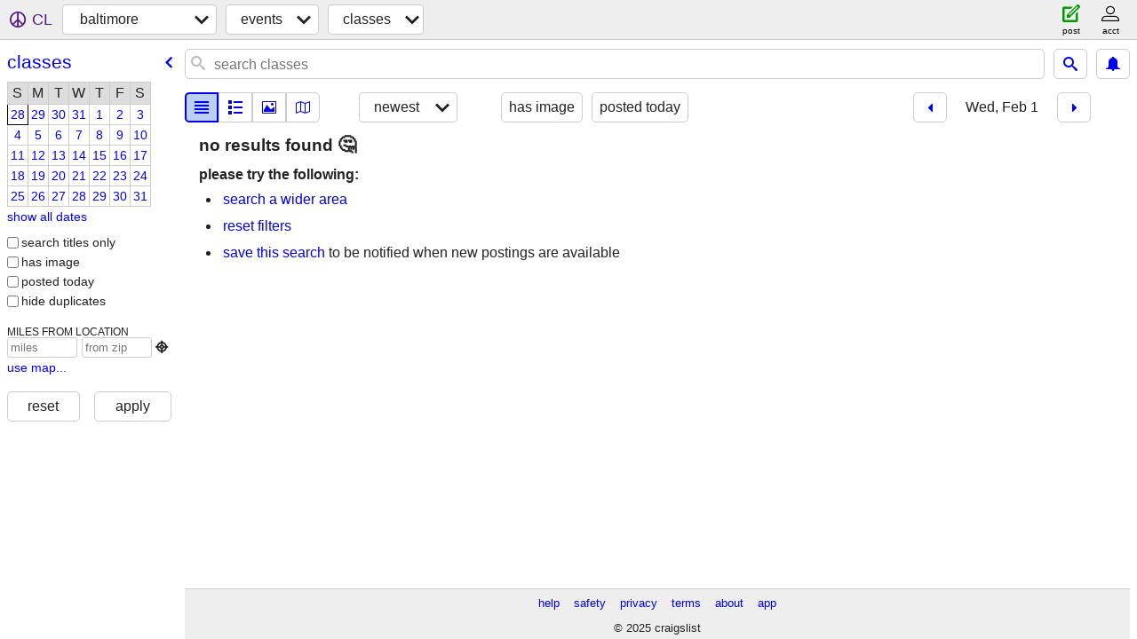

--- FILE ---
content_type: text/html; charset=utf-8
request_url: https://baltimore.craigslist.org/search/cls?hints=static&sort=date&sale_date=2023-02-01
body_size: 3783
content:
<!DOCTYPE html>
<html>
<head>
    
	<meta charset="UTF-8">
	<meta http-equiv="X-UA-Compatible" content="IE=Edge">
	<meta name="viewport" content="width=device-width,initial-scale=1">
	<meta property="og:site_name" content="craigslist">
	<meta name="twitter:card" content="preview">
	<meta property="og:title" content="baltimore classes - craigslist">
	<meta name="description" content="baltimore classes - craigslist">
	<meta property="og:description" content="baltimore classes - craigslist">
	<meta property="og:url" content="https://baltimore.craigslist.org/search/cls">
	<meta name="robots" content="noindex">
	<title>baltimore classes - craigslist</title>
	<link rel="canonical" href="https://baltimore.craigslist.org/search/cls">
	<link rel="alternate" href="https://baltimore.craigslist.org/search/cls" hreflang="x-default">



    <link rel="icon" href="/favicon.ico" id="favicon" />

<script type="application/ld+json" id="ld_searchpage_data" >
    {"breadcrumb":{"@context":"https://schema.org","itemListElement":[{"@type":"ListItem","name":"baltimore.craigslist.org","position":1,"item":"https://baltimore.craigslist.org"},{"name":"events","item":"https://baltimore.craigslist.org/search/eee","position":2,"@type":"ListItem"},{"item":"https://baltimore.craigslist.org/search/cls","position":3,"name":"classes","@type":"ListItem"}],"@type":"BreadcrumbList"},"@context":"https://schema.org","@type":"SearchResultsPage","description":"Classes in Baltimore, MD"}
</script>



    <style>
        body {
            font-family: sans-serif;
        }

        #no-js {
            position: fixed;
            z-index: 100000;
            top: 0;
            bottom: 0;
            left: 0;
            right: 0;
            overflow:auto;
            margin: 0;
            background: transparent;
        }

        #no-js h1 {
            margin: 0;
            padding: .5em;
            color: #00E;
            background-color: #cccccc;
        }

        #no-js  p {
            margin: 1em;
        }

        .no-js header,
        .no-js form,
        .no-js .tsb,
        .unsupported-browser header,
        .unsupported-browser form,
        .unsupported-browser .tsb {
            display: none;
        }

        #curtain {
            display: none;
            position: fixed;
            z-index: 9000;
            top: 0;
            bottom: 0;
            left: 0;
            right: 0;
            margin: 0;
            padding: 0;
            border: 0;
            background: transparent;
        }

        .show-curtain #curtain {
            display: block;
        }

        #curtain .cover,
        #curtain .content {
            position: absolute;
            display: block;
            top: 0;
            bottom: 0;
            left: 0;
            right: 0;
            margin: 0;
            padding: 0;
            border: 0;
        }

        #curtain .cover {
            z-index: 1;
            background-color: white;
        }

        .show-curtain #curtain .cover {
            opacity: 0.7;
        }

        .show-curtain.clear #curtain .cover {
            opacity: 0;
        }

        .show-curtain.opaque #curtain .cover {
            opacity: 1;
        }

        #curtain .content {
            z-index: 2;
            background: transparent;
            color: #00E;

            display: flex;
            flex-direction: column;
            justify-content: center;
            align-items: center;
        }

        .unrecoverable #curtain .content,
        .unsupported-browser #curtain .content {
            display: block;
            align-items: start;
        }

        #curtain h1 {
            margin: 0;
            padding: .5em;
            background-color: #cccccc;
        }

        #curtain  p {
            margin: 1em;
            color: black;
        }

        .pacify #curtain .icom-:after {
            content: "\eb23";
        }

        #curtain .text {
            display: none;
        }

        .loading #curtain .text.loading,
        .reading #curtain .text.reading,
        .writing #curtain .text.writing,
        .saving #curtain .text.saving,
        .searching #curtain .text.searching,
        .unrecoverable #curtain .text.unrecoverable,
        .message #curtain .text.message {
            display: block;
        }

        .unrecoverable #curtain .text.unrecoverable {
        }

        @keyframes rotate {
            from {
                transform: rotate(0deg);
            }
            to {
                transform: rotate(359deg);
            }
        }

        .pacify #curtain .icom- {
            font-size: 3em;
            animation: rotate 2s infinite linear;
        }
    </style>

    <style>
        body {
            margin: 0;
            border: 0;
            padding: 0;
        }

        ol.cl-static-search-results, .cl-static-header {
            display:none;
        }

        .no-js ol.cl-static-search-results, .no-js .cl-static-header {
            display:block;
        }
    </style>


</head>

<body  class="no-js"  >



    <div class="cl-content">
        <main>
        </main>
    </div>

    <div id="curtain">
        <div class="cover"></div>
        <div class="content">
            <div class="icom-"></div>
            <div class="text loading">loading</div>
            <div class="text reading">reading</div>
            <div class="text writing">writing</div>
            <div class="text saving">saving</div>
            <div class="text searching">searching</div>
            <div id="curtainText" class="text message"></div>
            <div class="text unrecoverable">
                 <p><a id="cl-unrecoverable-hard-refresh" href="#" onclick="location.reload(true);">refresh the page.</a></p>
             </div>
         </div>
    </div>



    <script>
        (function() {
            try {
                window.onpageshow = function(event) {
                    if (event.persisted && cl.upTime()>1000 && /iPhone/.test(navigator.userAgent)) {
                        window.location.reload();
                    }
                };

                window.addEventListener('DOMContentLoaded', function() {
                    document.body.classList.remove('no-js');
                });
                document.body.classList.remove('no-js');
            } catch(e) {
                console.log(e);
            }
        })();
    </script>

    
     
     <script src="https://www.craigslist.org/static/www/fe1141f8afb66937ffbab164eb475119c480fc7b.js" crossorigin="anonymous"></script>
     <script>
         window.cl.init(
             'https://www.craigslist.org/static/www/',
             '',
             'www',
             'search',
             {
'areaAbbrev': "bal",
'areaCoords': ["39.307999","-76.616997"],
'areaId': "34",
'areaName': "baltimore",
'defaultLocale': "en_US",
'initialCategoryAbbr': "cls",
'location': {"region":"MD","radius":1.1,"areaId":34,"url":"baltimore.craigslist.org","postal":"21202","country":"US","lat":39.296,"lon":-76.608,"city":"Baltimore"},
'nearbyAreas': [{"host":"annapolis","name":"annapolis"},{"host":"washingtondc","name":"washington, DC"},{"host":"frederick","name":"frederick"},{"host":"york","name":"york, PA"},{"host":"easternshore","name":"eastern shore"},{"host":"lancaster","name":"lancaster, PA"},{"name":"southern MD","host":"smd"},{"host":"delaware","name":"delaware"},{"name":"harrisburg","host":"harrisburg"},{"host":"chambersburg","name":"cumberland val"},{"host":"martinsburg","name":"eastern WV"},{"name":"reading","host":"reading"},{"name":"fredericksburg","host":"fredericksburg"},{"host":"winchester","name":"winchester"},{"name":"south jersey","host":"southjersey"},{"name":"philadelphia","host":"philadelphia"},{"host":"allentown","name":"allentown"},{"name":"western MD","host":"westmd"},{"name":"state college","host":"pennstate"},{"host":"altoona","name":"altoona"},{"name":"central NJ","host":"cnj"},{"host":"richmond","name":"richmond, VA"},{"host":"charlottesville","name":"charlottesville"},{"host":"williamsport","name":"williamsport"},{"host":"harrisonburg","name":"harrisonburg"},{"name":"jersey shore","host":"jerseyshore"},{"name":"poconos","host":"poconos"},{"host":"scranton","name":"scranton"},{"host":"newyork","name":"new york"},{"name":"north jersey","host":"newjersey"},{"name":"norfolk","host":"norfolk"},{"name":"morgantown","host":"morgantown"},{"name":"lynchburg","host":"lynchburg"},{"host":"elmira","name":"elmira"},{"name":"pittsburgh","host":"pittsburgh"},{"host":"binghamton","name":"binghamton"},{"name":"long island","host":"longisland"},{"name":"twin tiers","host":"twintiers"},{"name":"hudson valley","host":"hudsonvalley"},{"host":"ithaca","name":"ithaca"},{"name":"catskills","host":"catskills"},{"host":"wv","name":"west virginia"},{"name":"finger lakes","host":"fingerlakes"},{"name":"northern WV","host":"wheeling"},{"name":"roanoke","host":"roanoke"},{"host":"oneonta","name":"oneonta"},{"host":"outerbanks","name":"outer banks"}],
'seoLinks': 0,
'subareas': [],
'whereAmI': {"subareaId":0,"searchLocation":0,"area":{"id":34,"description":"baltimore, MD","abbr":"bal","region":"MD","subareas":[],"lon":"-76.616997","lat":"39.307999","hostname":"baltimore","name":"baltimore","country":"US"},"nearbyAreas":[{"region":"PA","id":167,"abbr":"alt","description":"lehigh valley","country":"US","hostname":"allentown","name":"allentown","lat":"40.599998","lon":"-75.500000","subareas":[]},{"region":"MD","description":"annapolis, MD","abbr":"anp","id":460,"hostname":"annapolis","name":"annapolis","country":"US","subareas":[],"lat":"38.978298","lon":"-76.492500"},{"region":"PA","id":705,"description":"cumberland valley","abbr":"cbg","hostname":"chambersburg","name":"cumberland val","country":"US","subareas":[],"lat":"39.933300","lon":"-77.633301"},{"region":"DE","id":193,"abbr":"dlw","description":"delaware","country":"US","hostname":"delaware","name":"delaware","lat":"39.145699","lon":"-75.483498","subareas":[]},{"lon":"-76.072098","lat":"38.770100","subareas":[],"country":"US","hostname":"easternshore","name":"eastern shore","abbr":"esh","description":"eastern shore","id":328,"region":"MD"},{"region":"WV","description":"eastern panhandle","abbr":"ewv","id":444,"hostname":"martinsburg","name":"eastern WV","country":"US","subareas":[],"lon":"-77.964203","lat":"39.456100"},{"lat":"39.414299","lon":"-77.410500","subareas":[],"country":"US","name":"frederick","hostname":"frederick","abbr":"fdk","description":"frederick, MD","id":633,"region":"MD"},{"lon":"-77.470802","lat":"38.301800","subareas":[],"country":"US","hostname":"fredericksburg","name":"fredericksburg","abbr":"ezf","description":"fredericksburg, VA","id":457,"region":"VA"},{"abbr":"hrs","description":"harrisburg, PA","id":166,"region":"PA","lat":"40.273602","lon":"-76.884697","subareas":[],"country":"US","hostname":"harrisburg","name":"harrisburg"},{"description":"lancaster, PA","abbr":"lns","id":279,"region":"PA","subareas":[],"lon":"-76.305801","lat":"40.037800","hostname":"lancaster","name":"lancaster, PA","country":"US"},{"region":"PA","abbr":"phi","description":"philadelphia","id":17,"country":"US","name":"philadelphia","hostname":"philadelphia","lon":"-75.164200","lat":"39.952202","subareas":[]},{"country":"US","hostname":"reading","name":"reading","lon":"-75.927200","lat":"40.335602","subareas":[],"region":"PA","abbr":"rea","description":"reading, PA","id":278},{"region":"NJ","abbr":"snj","description":"south jersey","id":286,"country":"US","hostname":"southjersey","name":"south jersey","lon":"-75.013901","lat":"39.480301","subareas":[]},{"lat":"38.534199","lon":"-76.783401","subareas":[],"country":"US","name":"southern MD","hostname":"smd","id":556,"abbr":"smd","description":"southern maryland","region":"MD"},{"region":"DC","id":10,"description":"washington, DC","abbr":"wdc","hostname":"washingtondc","name":"washington, DC","country":"US","subareas":[{"name":"district of columbia","lon":"-77.035215","lat":"38.913234","description":"district of columbia","abbr":"doc","id":1},{"abbr":"mld","description":"maryland","id":3,"lat":"39.012730","lon":"-77.012426","name":"maryland"},{"description":"northern virginia","abbr":"nva","id":2,"lon":"-77.201794","lat":"38.855145","name":"northern virginia"}],"lat":"38.889999","lon":"-77.029999"},{"name":"winchester","hostname":"winchester","country":"US","subareas":[],"lon":"-78.166603","lat":"39.178299","region":"VA","description":"winchester, VA","abbr":"okv","id":711},{"id":357,"abbr":"yrk","description":"york, PA","region":"PA","lon":"-76.728104","lat":"39.962502","subareas":[],"country":"US","hostname":"york","name":"york, PA"}]}
},
             0
         );
     </script>
     

    
    <iframe id="cl-local-storage" src="https://www.craigslist.org/static/www/localStorage-092e9f9e2f09450529e744902aa7cdb3a5cc868d.html" style="display:none;"></iframe>
    


    <script>
        window.cl.specialCurtainMessages = {
            unsupportedBrowser: [
                "We've detected you are using a browser that is missing critical features.",
                "Please visit craigslist from a modern browser."
            ],
            unrecoverableError: [
                "There was an error loading the page."
            ]
        };
    </script>
    <div class="cl-static-header">
        <a href="/">craigslist</a>
            <h1>Classes in Baltimore, MD</h1>
    </div>

    <ol class="cl-static-search-results">
        <li class="cl-static-hub-links">
            <div>see also</div>
        </li>
    </ol>
</body>
</html>
